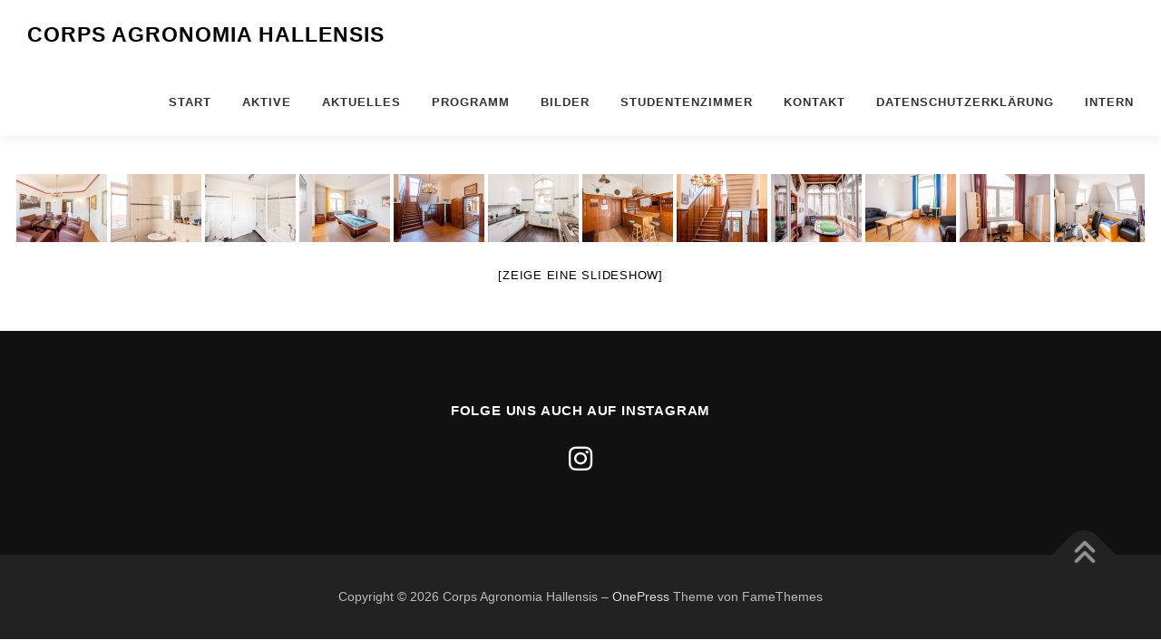

--- FILE ---
content_type: text/html; charset=UTF-8
request_url: https://www.corps-agronomia.de/bildergalerie/corpshaus-bilder/
body_size: 9223
content:
<!DOCTYPE html>
<html lang="de">
<head>
<meta charset="UTF-8">
<meta name="viewport" content="width=device-width, initial-scale=1">
<link rel="profile" href="http://gmpg.org/xfn/11">
<title>Corpshaus &#8211; Corps Agronomia Hallensis</title>
<meta name='robots' content='max-image-preview:large' />
<link rel="alternate" type="application/rss+xml" title="Corps Agronomia Hallensis &raquo; Feed" href="https://www.corps-agronomia.de/feed/" />
<link rel="alternate" type="application/rss+xml" title="Corps Agronomia Hallensis &raquo; Kommentar-Feed" href="https://www.corps-agronomia.de/comments/feed/" />
<link rel="alternate" title="oEmbed (JSON)" type="application/json+oembed" href="https://www.corps-agronomia.de/wp-json/oembed/1.0/embed?url=https%3A%2F%2Fwww.corps-agronomia.de%2Fbildergalerie%2Fcorpshaus-bilder%2F" />
<link rel="alternate" title="oEmbed (XML)" type="text/xml+oembed" href="https://www.corps-agronomia.de/wp-json/oembed/1.0/embed?url=https%3A%2F%2Fwww.corps-agronomia.de%2Fbildergalerie%2Fcorpshaus-bilder%2F&#038;format=xml" />
<style id='wp-img-auto-sizes-contain-inline-css' type='text/css'>
img:is([sizes=auto i],[sizes^="auto," i]){contain-intrinsic-size:3000px 1500px}
/*# sourceURL=wp-img-auto-sizes-contain-inline-css */
</style>
<style id='wp-emoji-styles-inline-css' type='text/css'>

	img.wp-smiley, img.emoji {
		display: inline !important;
		border: none !important;
		box-shadow: none !important;
		height: 1em !important;
		width: 1em !important;
		margin: 0 0.07em !important;
		vertical-align: -0.1em !important;
		background: none !important;
		padding: 0 !important;
	}
/*# sourceURL=wp-emoji-styles-inline-css */
</style>
<style id='wp-block-library-inline-css' type='text/css'>
:root{--wp-block-synced-color:#7a00df;--wp-block-synced-color--rgb:122,0,223;--wp-bound-block-color:var(--wp-block-synced-color);--wp-editor-canvas-background:#ddd;--wp-admin-theme-color:#007cba;--wp-admin-theme-color--rgb:0,124,186;--wp-admin-theme-color-darker-10:#006ba1;--wp-admin-theme-color-darker-10--rgb:0,107,160.5;--wp-admin-theme-color-darker-20:#005a87;--wp-admin-theme-color-darker-20--rgb:0,90,135;--wp-admin-border-width-focus:2px}@media (min-resolution:192dpi){:root{--wp-admin-border-width-focus:1.5px}}.wp-element-button{cursor:pointer}:root .has-very-light-gray-background-color{background-color:#eee}:root .has-very-dark-gray-background-color{background-color:#313131}:root .has-very-light-gray-color{color:#eee}:root .has-very-dark-gray-color{color:#313131}:root .has-vivid-green-cyan-to-vivid-cyan-blue-gradient-background{background:linear-gradient(135deg,#00d084,#0693e3)}:root .has-purple-crush-gradient-background{background:linear-gradient(135deg,#34e2e4,#4721fb 50%,#ab1dfe)}:root .has-hazy-dawn-gradient-background{background:linear-gradient(135deg,#faaca8,#dad0ec)}:root .has-subdued-olive-gradient-background{background:linear-gradient(135deg,#fafae1,#67a671)}:root .has-atomic-cream-gradient-background{background:linear-gradient(135deg,#fdd79a,#004a59)}:root .has-nightshade-gradient-background{background:linear-gradient(135deg,#330968,#31cdcf)}:root .has-midnight-gradient-background{background:linear-gradient(135deg,#020381,#2874fc)}:root{--wp--preset--font-size--normal:16px;--wp--preset--font-size--huge:42px}.has-regular-font-size{font-size:1em}.has-larger-font-size{font-size:2.625em}.has-normal-font-size{font-size:var(--wp--preset--font-size--normal)}.has-huge-font-size{font-size:var(--wp--preset--font-size--huge)}.has-text-align-center{text-align:center}.has-text-align-left{text-align:left}.has-text-align-right{text-align:right}.has-fit-text{white-space:nowrap!important}#end-resizable-editor-section{display:none}.aligncenter{clear:both}.items-justified-left{justify-content:flex-start}.items-justified-center{justify-content:center}.items-justified-right{justify-content:flex-end}.items-justified-space-between{justify-content:space-between}.screen-reader-text{border:0;clip-path:inset(50%);height:1px;margin:-1px;overflow:hidden;padding:0;position:absolute;width:1px;word-wrap:normal!important}.screen-reader-text:focus{background-color:#ddd;clip-path:none;color:#444;display:block;font-size:1em;height:auto;left:5px;line-height:normal;padding:15px 23px 14px;text-decoration:none;top:5px;width:auto;z-index:100000}html :where(.has-border-color){border-style:solid}html :where([style*=border-top-color]){border-top-style:solid}html :where([style*=border-right-color]){border-right-style:solid}html :where([style*=border-bottom-color]){border-bottom-style:solid}html :where([style*=border-left-color]){border-left-style:solid}html :where([style*=border-width]){border-style:solid}html :where([style*=border-top-width]){border-top-style:solid}html :where([style*=border-right-width]){border-right-style:solid}html :where([style*=border-bottom-width]){border-bottom-style:solid}html :where([style*=border-left-width]){border-left-style:solid}html :where(img[class*=wp-image-]){height:auto;max-width:100%}:where(figure){margin:0 0 1em}html :where(.is-position-sticky){--wp-admin--admin-bar--position-offset:var(--wp-admin--admin-bar--height,0px)}@media screen and (max-width:600px){html :where(.is-position-sticky){--wp-admin--admin-bar--position-offset:0px}}

/*# sourceURL=wp-block-library-inline-css */
</style><style id='global-styles-inline-css' type='text/css'>
:root{--wp--preset--aspect-ratio--square: 1;--wp--preset--aspect-ratio--4-3: 4/3;--wp--preset--aspect-ratio--3-4: 3/4;--wp--preset--aspect-ratio--3-2: 3/2;--wp--preset--aspect-ratio--2-3: 2/3;--wp--preset--aspect-ratio--16-9: 16/9;--wp--preset--aspect-ratio--9-16: 9/16;--wp--preset--color--black: #000000;--wp--preset--color--cyan-bluish-gray: #abb8c3;--wp--preset--color--white: #ffffff;--wp--preset--color--pale-pink: #f78da7;--wp--preset--color--vivid-red: #cf2e2e;--wp--preset--color--luminous-vivid-orange: #ff6900;--wp--preset--color--luminous-vivid-amber: #fcb900;--wp--preset--color--light-green-cyan: #7bdcb5;--wp--preset--color--vivid-green-cyan: #00d084;--wp--preset--color--pale-cyan-blue: #8ed1fc;--wp--preset--color--vivid-cyan-blue: #0693e3;--wp--preset--color--vivid-purple: #9b51e0;--wp--preset--gradient--vivid-cyan-blue-to-vivid-purple: linear-gradient(135deg,rgb(6,147,227) 0%,rgb(155,81,224) 100%);--wp--preset--gradient--light-green-cyan-to-vivid-green-cyan: linear-gradient(135deg,rgb(122,220,180) 0%,rgb(0,208,130) 100%);--wp--preset--gradient--luminous-vivid-amber-to-luminous-vivid-orange: linear-gradient(135deg,rgb(252,185,0) 0%,rgb(255,105,0) 100%);--wp--preset--gradient--luminous-vivid-orange-to-vivid-red: linear-gradient(135deg,rgb(255,105,0) 0%,rgb(207,46,46) 100%);--wp--preset--gradient--very-light-gray-to-cyan-bluish-gray: linear-gradient(135deg,rgb(238,238,238) 0%,rgb(169,184,195) 100%);--wp--preset--gradient--cool-to-warm-spectrum: linear-gradient(135deg,rgb(74,234,220) 0%,rgb(151,120,209) 20%,rgb(207,42,186) 40%,rgb(238,44,130) 60%,rgb(251,105,98) 80%,rgb(254,248,76) 100%);--wp--preset--gradient--blush-light-purple: linear-gradient(135deg,rgb(255,206,236) 0%,rgb(152,150,240) 100%);--wp--preset--gradient--blush-bordeaux: linear-gradient(135deg,rgb(254,205,165) 0%,rgb(254,45,45) 50%,rgb(107,0,62) 100%);--wp--preset--gradient--luminous-dusk: linear-gradient(135deg,rgb(255,203,112) 0%,rgb(199,81,192) 50%,rgb(65,88,208) 100%);--wp--preset--gradient--pale-ocean: linear-gradient(135deg,rgb(255,245,203) 0%,rgb(182,227,212) 50%,rgb(51,167,181) 100%);--wp--preset--gradient--electric-grass: linear-gradient(135deg,rgb(202,248,128) 0%,rgb(113,206,126) 100%);--wp--preset--gradient--midnight: linear-gradient(135deg,rgb(2,3,129) 0%,rgb(40,116,252) 100%);--wp--preset--font-size--small: 13px;--wp--preset--font-size--medium: 20px;--wp--preset--font-size--large: 36px;--wp--preset--font-size--x-large: 42px;--wp--preset--spacing--20: 0.44rem;--wp--preset--spacing--30: 0.67rem;--wp--preset--spacing--40: 1rem;--wp--preset--spacing--50: 1.5rem;--wp--preset--spacing--60: 2.25rem;--wp--preset--spacing--70: 3.38rem;--wp--preset--spacing--80: 5.06rem;--wp--preset--shadow--natural: 6px 6px 9px rgba(0, 0, 0, 0.2);--wp--preset--shadow--deep: 12px 12px 50px rgba(0, 0, 0, 0.4);--wp--preset--shadow--sharp: 6px 6px 0px rgba(0, 0, 0, 0.2);--wp--preset--shadow--outlined: 6px 6px 0px -3px rgb(255, 255, 255), 6px 6px rgb(0, 0, 0);--wp--preset--shadow--crisp: 6px 6px 0px rgb(0, 0, 0);}:where(.is-layout-flex){gap: 0.5em;}:where(.is-layout-grid){gap: 0.5em;}body .is-layout-flex{display: flex;}.is-layout-flex{flex-wrap: wrap;align-items: center;}.is-layout-flex > :is(*, div){margin: 0;}body .is-layout-grid{display: grid;}.is-layout-grid > :is(*, div){margin: 0;}:where(.wp-block-columns.is-layout-flex){gap: 2em;}:where(.wp-block-columns.is-layout-grid){gap: 2em;}:where(.wp-block-post-template.is-layout-flex){gap: 1.25em;}:where(.wp-block-post-template.is-layout-grid){gap: 1.25em;}.has-black-color{color: var(--wp--preset--color--black) !important;}.has-cyan-bluish-gray-color{color: var(--wp--preset--color--cyan-bluish-gray) !important;}.has-white-color{color: var(--wp--preset--color--white) !important;}.has-pale-pink-color{color: var(--wp--preset--color--pale-pink) !important;}.has-vivid-red-color{color: var(--wp--preset--color--vivid-red) !important;}.has-luminous-vivid-orange-color{color: var(--wp--preset--color--luminous-vivid-orange) !important;}.has-luminous-vivid-amber-color{color: var(--wp--preset--color--luminous-vivid-amber) !important;}.has-light-green-cyan-color{color: var(--wp--preset--color--light-green-cyan) !important;}.has-vivid-green-cyan-color{color: var(--wp--preset--color--vivid-green-cyan) !important;}.has-pale-cyan-blue-color{color: var(--wp--preset--color--pale-cyan-blue) !important;}.has-vivid-cyan-blue-color{color: var(--wp--preset--color--vivid-cyan-blue) !important;}.has-vivid-purple-color{color: var(--wp--preset--color--vivid-purple) !important;}.has-black-background-color{background-color: var(--wp--preset--color--black) !important;}.has-cyan-bluish-gray-background-color{background-color: var(--wp--preset--color--cyan-bluish-gray) !important;}.has-white-background-color{background-color: var(--wp--preset--color--white) !important;}.has-pale-pink-background-color{background-color: var(--wp--preset--color--pale-pink) !important;}.has-vivid-red-background-color{background-color: var(--wp--preset--color--vivid-red) !important;}.has-luminous-vivid-orange-background-color{background-color: var(--wp--preset--color--luminous-vivid-orange) !important;}.has-luminous-vivid-amber-background-color{background-color: var(--wp--preset--color--luminous-vivid-amber) !important;}.has-light-green-cyan-background-color{background-color: var(--wp--preset--color--light-green-cyan) !important;}.has-vivid-green-cyan-background-color{background-color: var(--wp--preset--color--vivid-green-cyan) !important;}.has-pale-cyan-blue-background-color{background-color: var(--wp--preset--color--pale-cyan-blue) !important;}.has-vivid-cyan-blue-background-color{background-color: var(--wp--preset--color--vivid-cyan-blue) !important;}.has-vivid-purple-background-color{background-color: var(--wp--preset--color--vivid-purple) !important;}.has-black-border-color{border-color: var(--wp--preset--color--black) !important;}.has-cyan-bluish-gray-border-color{border-color: var(--wp--preset--color--cyan-bluish-gray) !important;}.has-white-border-color{border-color: var(--wp--preset--color--white) !important;}.has-pale-pink-border-color{border-color: var(--wp--preset--color--pale-pink) !important;}.has-vivid-red-border-color{border-color: var(--wp--preset--color--vivid-red) !important;}.has-luminous-vivid-orange-border-color{border-color: var(--wp--preset--color--luminous-vivid-orange) !important;}.has-luminous-vivid-amber-border-color{border-color: var(--wp--preset--color--luminous-vivid-amber) !important;}.has-light-green-cyan-border-color{border-color: var(--wp--preset--color--light-green-cyan) !important;}.has-vivid-green-cyan-border-color{border-color: var(--wp--preset--color--vivid-green-cyan) !important;}.has-pale-cyan-blue-border-color{border-color: var(--wp--preset--color--pale-cyan-blue) !important;}.has-vivid-cyan-blue-border-color{border-color: var(--wp--preset--color--vivid-cyan-blue) !important;}.has-vivid-purple-border-color{border-color: var(--wp--preset--color--vivid-purple) !important;}.has-vivid-cyan-blue-to-vivid-purple-gradient-background{background: var(--wp--preset--gradient--vivid-cyan-blue-to-vivid-purple) !important;}.has-light-green-cyan-to-vivid-green-cyan-gradient-background{background: var(--wp--preset--gradient--light-green-cyan-to-vivid-green-cyan) !important;}.has-luminous-vivid-amber-to-luminous-vivid-orange-gradient-background{background: var(--wp--preset--gradient--luminous-vivid-amber-to-luminous-vivid-orange) !important;}.has-luminous-vivid-orange-to-vivid-red-gradient-background{background: var(--wp--preset--gradient--luminous-vivid-orange-to-vivid-red) !important;}.has-very-light-gray-to-cyan-bluish-gray-gradient-background{background: var(--wp--preset--gradient--very-light-gray-to-cyan-bluish-gray) !important;}.has-cool-to-warm-spectrum-gradient-background{background: var(--wp--preset--gradient--cool-to-warm-spectrum) !important;}.has-blush-light-purple-gradient-background{background: var(--wp--preset--gradient--blush-light-purple) !important;}.has-blush-bordeaux-gradient-background{background: var(--wp--preset--gradient--blush-bordeaux) !important;}.has-luminous-dusk-gradient-background{background: var(--wp--preset--gradient--luminous-dusk) !important;}.has-pale-ocean-gradient-background{background: var(--wp--preset--gradient--pale-ocean) !important;}.has-electric-grass-gradient-background{background: var(--wp--preset--gradient--electric-grass) !important;}.has-midnight-gradient-background{background: var(--wp--preset--gradient--midnight) !important;}.has-small-font-size{font-size: var(--wp--preset--font-size--small) !important;}.has-medium-font-size{font-size: var(--wp--preset--font-size--medium) !important;}.has-large-font-size{font-size: var(--wp--preset--font-size--large) !important;}.has-x-large-font-size{font-size: var(--wp--preset--font-size--x-large) !important;}
/*# sourceURL=global-styles-inline-css */
</style>

<style id='classic-theme-styles-inline-css' type='text/css'>
/*! This file is auto-generated */
.wp-block-button__link{color:#fff;background-color:#32373c;border-radius:9999px;box-shadow:none;text-decoration:none;padding:calc(.667em + 2px) calc(1.333em + 2px);font-size:1.125em}.wp-block-file__button{background:#32373c;color:#fff;text-decoration:none}
/*# sourceURL=/wp-includes/css/classic-themes.min.css */
</style>
<link rel='stylesheet' id='ngg_trigger_buttons-css' href='https://www.corps-agronomia.de/wp-content/plugins/nextgen-gallery/static/GalleryDisplay/trigger_buttons.css?ver=4.0.3' type='text/css' media='all' />
<link rel='stylesheet' id='fancybox-0-css' href='https://www.corps-agronomia.de/wp-content/plugins/nextgen-gallery/static/Lightbox/fancybox/jquery.fancybox-1.3.4.css?ver=4.0.3' type='text/css' media='all' />
<link rel='stylesheet' id='fontawesome_v4_shim_style-css' href='https://www.corps-agronomia.de/wp-content/plugins/nextgen-gallery/static/FontAwesome/css/v4-shims.min.css?ver=6.9' type='text/css' media='all' />
<link rel='stylesheet' id='fontawesome-css' href='https://www.corps-agronomia.de/wp-content/plugins/nextgen-gallery/static/FontAwesome/css/all.min.css?ver=6.9' type='text/css' media='all' />
<link rel='stylesheet' id='nextgen_pagination_style-css' href='https://www.corps-agronomia.de/wp-content/plugins/nextgen-gallery/static/GalleryDisplay/pagination_style.css?ver=4.0.3' type='text/css' media='all' />
<link rel='stylesheet' id='nextgen_basic_thumbnails_style-css' href='https://www.corps-agronomia.de/wp-content/plugins/nextgen-gallery/static/Thumbnails/nextgen_basic_thumbnails.css?ver=4.0.3' type='text/css' media='all' />
<link rel='stylesheet' id='onepress-animate-css' href='https://www.corps-agronomia.de/wp-content/themes/onepress/assets/css/animate.min.css?ver=2.3.16' type='text/css' media='all' />
<link rel='stylesheet' id='onepress-fa-css' href='https://www.corps-agronomia.de/wp-content/themes/onepress/assets/fontawesome-v6/css/all.min.css?ver=6.5.1' type='text/css' media='all' />
<link rel='stylesheet' id='onepress-fa-shims-css' href='https://www.corps-agronomia.de/wp-content/themes/onepress/assets/fontawesome-v6/css/v4-shims.min.css?ver=6.5.1' type='text/css' media='all' />
<link rel='stylesheet' id='onepress-bootstrap-css' href='https://www.corps-agronomia.de/wp-content/themes/onepress/assets/css/bootstrap.min.css?ver=2.3.16' type='text/css' media='all' />
<link rel='stylesheet' id='onepress-style-css' href='https://www.corps-agronomia.de/wp-content/themes/onepress/style.css?ver=6.9' type='text/css' media='all' />
<style id='onepress-style-inline-css' type='text/css'>
#main .video-section section.hero-slideshow-wrapper{background:transparent}.hero-slideshow-wrapper:after{position:absolute;top:0px;left:0px;width:100%;height:100%;background-color:rgba(0,0,0,0.3);display:block;content:""}#parallax-hero .jarallax-container .parallax-bg:before{background-color:rgba(0,0,0,0.3)}.body-desktop .parallax-hero .hero-slideshow-wrapper:after{display:none!important}#parallax-hero>.parallax-bg::before{background-color:rgba(0,0,0,0.3);opacity:1}.body-desktop .parallax-hero .hero-slideshow-wrapper:after{display:none!important}a,.screen-reader-text:hover,.screen-reader-text:active,.screen-reader-text:focus,.header-social a,.onepress-menu a:hover,.onepress-menu ul li a:hover,.onepress-menu li.onepress-current-item>a,.onepress-menu ul li.current-menu-item>a,.onepress-menu>li a.menu-actived,.onepress-menu.onepress-menu-mobile li.onepress-current-item>a,.site-footer a,.site-footer .footer-social a:hover,.site-footer .btt a:hover,.highlight,#comments .comment .comment-wrapper .comment-meta .comment-time:hover,#comments .comment .comment-wrapper .comment-meta .comment-reply-link:hover,#comments .comment .comment-wrapper .comment-meta .comment-edit-link:hover,.btn-theme-primary-outline,.sidebar .widget a:hover,.section-services .service-item .service-image i,.counter_item .counter__number,.team-member .member-thumb .member-profile a:hover,.icon-background-default{color:#000000}input[type="reset"],input[type="submit"],input[type="submit"],input[type="reset"]:hover,input[type="submit"]:hover,input[type="submit"]:hover .nav-links a:hover,.btn-theme-primary,.btn-theme-primary-outline:hover,.section-testimonials .card-theme-primary,.woocommerce #respond input#submit,.woocommerce a.button,.woocommerce button.button,.woocommerce input.button,.woocommerce button.button.alt,.pirate-forms-submit-button,.pirate-forms-submit-button:hover,input[type="reset"],input[type="submit"],input[type="submit"],.pirate-forms-submit-button,.contact-form div.wpforms-container-full .wpforms-form .wpforms-submit,.contact-form div.wpforms-container-full .wpforms-form .wpforms-submit:hover,.nav-links a:hover,.nav-links a.current,.nav-links .page-numbers:hover,.nav-links .page-numbers.current{background:#000000}.btn-theme-primary-outline,.btn-theme-primary-outline:hover,.pricing__item:hover,.section-testimonials .card-theme-primary,.entry-content blockquote{border-color:#000000}.page-header:not(.page--cover){text-align:center}#footer-widgets{}.gallery-carousel .g-item{padding:0px 10px}.gallery-carousel-wrap{margin-left:-10px;margin-right:-10px}.gallery-grid .g-item,.gallery-masonry .g-item .inner{padding:10px}.gallery-grid-wrap,.gallery-masonry-wrap{margin-left:-10px;margin-right:-10px}.gallery-justified-wrap{margin-left:-20px;margin-right:-20px}
/*# sourceURL=onepress-style-inline-css */
</style>
<link rel='stylesheet' id='onepress-gallery-lightgallery-css' href='https://www.corps-agronomia.de/wp-content/themes/onepress/assets/css/lightgallery.css?ver=6.9' type='text/css' media='all' />
<script type="text/javascript" src="https://www.corps-agronomia.de/wp-includes/js/jquery/jquery.min.js?ver=3.7.1" id="jquery-core-js"></script>
<script type="text/javascript" src="https://www.corps-agronomia.de/wp-includes/js/jquery/jquery-migrate.min.js?ver=3.4.1" id="jquery-migrate-js"></script>
<script type="text/javascript" id="photocrati_ajax-js-extra">
/* <![CDATA[ */
var photocrati_ajax = {"url":"https://www.corps-agronomia.de/index.php?photocrati_ajax=1","rest_url":"https://www.corps-agronomia.de/wp-json/","wp_home_url":"https://www.corps-agronomia.de","wp_site_url":"https://www.corps-agronomia.de","wp_root_url":"https://www.corps-agronomia.de","wp_plugins_url":"https://www.corps-agronomia.de/wp-content/plugins","wp_content_url":"https://www.corps-agronomia.de/wp-content","wp_includes_url":"https://www.corps-agronomia.de/wp-includes/","ngg_param_slug":"nggallery","rest_nonce":"1b443b4fea"};
//# sourceURL=photocrati_ajax-js-extra
/* ]]> */
</script>
<script type="text/javascript" src="https://www.corps-agronomia.de/wp-content/plugins/nextgen-gallery/static/Legacy/ajax.min.js?ver=4.0.3" id="photocrati_ajax-js"></script>
<script type="text/javascript" src="https://www.corps-agronomia.de/wp-content/plugins/nextgen-gallery/static/FontAwesome/js/v4-shims.min.js?ver=5.3.1" id="fontawesome_v4_shim-js"></script>
<script type="text/javascript" defer crossorigin="anonymous" data-auto-replace-svg="false" data-keep-original-source="false" data-search-pseudo-elements src="https://www.corps-agronomia.de/wp-content/plugins/nextgen-gallery/static/FontAwesome/js/all.min.js?ver=5.3.1" id="fontawesome-js"></script>
<script type="text/javascript" src="https://www.corps-agronomia.de/wp-content/plugins/nextgen-gallery/static/Thumbnails/nextgen_basic_thumbnails.js?ver=4.0.3" id="nextgen_basic_thumbnails_script-js"></script>
<link rel="https://api.w.org/" href="https://www.corps-agronomia.de/wp-json/" /><link rel="alternate" title="JSON" type="application/json" href="https://www.corps-agronomia.de/wp-json/wp/v2/pages/562" /><link rel="EditURI" type="application/rsd+xml" title="RSD" href="https://www.corps-agronomia.de/xmlrpc.php?rsd" />
<meta name="generator" content="WordPress 6.9" />
<link rel="canonical" href="https://www.corps-agronomia.de/bildergalerie/corpshaus-bilder/" />
<link rel='shortlink' href='https://www.corps-agronomia.de/?p=562' />
<meta name="generator" content="Redux 4.5.9" /><link rel="icon" href="https://www.corps-agronomia.de/wp-content/uploads/2015/09/cropped-cropped-cropped-Wappen_rgb-32x32.jpg" sizes="32x32" />
<link rel="icon" href="https://www.corps-agronomia.de/wp-content/uploads/2015/09/cropped-cropped-cropped-Wappen_rgb-192x192.jpg" sizes="192x192" />
<link rel="apple-touch-icon" href="https://www.corps-agronomia.de/wp-content/uploads/2015/09/cropped-cropped-cropped-Wappen_rgb-180x180.jpg" />
<meta name="msapplication-TileImage" content="https://www.corps-agronomia.de/wp-content/uploads/2015/09/cropped-cropped-cropped-Wappen_rgb-270x270.jpg" />
		<style type="text/css" id="wp-custom-css">
			h2.hero-large-text{
    font-family: "impact";
}		</style>
		</head>

<body class="wp-singular page-template page-template-redux-templates_contained page page-id-562 page-child parent-pageid-89 wp-theme-onepress">
<div id="page" class="hfeed site">
	<a class="skip-link screen-reader-text" href="#content">Zum Inhalt springen</a>
	<div id="header-section" class="h-on-top no-transparent">		<header id="masthead" class="site-header header-full-width is-sticky no-scroll no-t h-on-top" role="banner">
			<div class="container">
				<div class="site-branding">
					<div class="site-brand-inner no-logo-img has-title"><p class="site-title"><a class="site-text-logo" href="https://www.corps-agronomia.de/" rel="home">Corps Agronomia Hallensis</a></p></div>				</div>
				<div class="header-right-wrapper">
					<a href="#0" id="nav-toggle">Menü<span></span></a>
					<nav id="site-navigation" class="main-navigation" role="navigation">
						<ul class="onepress-menu">
							<li id="menu-item-2220" class="menu-item menu-item-type-post_type menu-item-object-page menu-item-home menu-item-2220"><a href="https://www.corps-agronomia.de/">Start</a></li>
<li id="menu-item-2221" class="menu-item menu-item-type-post_type menu-item-object-page menu-item-2221"><a href="https://www.corps-agronomia.de/die-aktiven/">Aktive</a></li>
<li id="menu-item-6716" class="menu-item menu-item-type-post_type menu-item-object-page menu-item-6716"><a href="https://www.corps-agronomia.de/aktuelles/">Aktuelles</a></li>
<li id="menu-item-2223" class="menu-item menu-item-type-post_type menu-item-object-page menu-item-2223"><a href="https://www.corps-agronomia.de/semesterprogramm/">Programm</a></li>
<li id="menu-item-2225" class="menu-item menu-item-type-post_type menu-item-object-page current-page-ancestor menu-item-2225"><a href="https://www.corps-agronomia.de/bildergalerie/">Bilder</a></li>
<li id="menu-item-2226" class="menu-item menu-item-type-post_type menu-item-object-page menu-item-2226"><a href="https://www.corps-agronomia.de/studentenwohnheim/">Studentenzimmer</a></li>
<li id="menu-item-2228" class="menu-item menu-item-type-post_type menu-item-object-page menu-item-2228"><a href="https://www.corps-agronomia.de/kontakt/">Kontakt</a></li>
<li id="menu-item-5967" class="menu-item menu-item-type-post_type menu-item-object-page menu-item-privacy-policy menu-item-5967"><a rel="privacy-policy" href="https://www.corps-agronomia.de/datenschutzerklaerung/">Datenschutzerklärung</a></li>
<li id="menu-item-6695" class="menu-item menu-item-type-custom menu-item-object-custom menu-item-6695"><a href="https://corps-agronomia.org/">Intern</a></li>
						</ul>
					</nav>

				</div>
			</div>
		</header>
		</div><style id="redux-template-overrides"></style><!-- default-view.php -->
<div
	class="ngg-galleryoverview default-view
	 ngg-ajax-pagination-none	"
	id="ngg-gallery-adfc978f70f8ee88808b72af9be56a39-1">

		<!-- Thumbnails -->
				<div id="ngg-image-0" class="ngg-gallery-thumbnail-box
											"
			>
						<div class="ngg-gallery-thumbnail">
			<a href="https://www.corps-agronomia.de/wp-content/gallery/corpshaus/aufenthaltsraum-2.jpg"
				title=""
				data-src="https://www.corps-agronomia.de/wp-content/gallery/corpshaus/aufenthaltsraum-2.jpg"
				data-thumbnail="https://www.corps-agronomia.de/wp-content/gallery/corpshaus/thumbs/thumbs_aufenthaltsraum-2.jpg"
				data-image-id="4537"
				data-title="aufenthaltsraum-2"
				data-description=""
				data-image-slug="aufenthaltsraum-2-3"
				class="ngg-fancybox" rel="adfc978f70f8ee88808b72af9be56a39">
				<img
					title="aufenthaltsraum-2"
					alt="aufenthaltsraum-2"
					src="https://www.corps-agronomia.de/wp-content/gallery/corpshaus/thumbs/thumbs_aufenthaltsraum-2.jpg"
					width="100"
					height="75"
					style="max-width:100%;"
				/>
			</a>
		</div>
							</div>
			
				<div id="ngg-image-1" class="ngg-gallery-thumbnail-box
											"
			>
						<div class="ngg-gallery-thumbnail">
			<a href="https://www.corps-agronomia.de/wp-content/gallery/corpshaus/bad-1-1.jpg"
				title=""
				data-src="https://www.corps-agronomia.de/wp-content/gallery/corpshaus/bad-1-1.jpg"
				data-thumbnail="https://www.corps-agronomia.de/wp-content/gallery/corpshaus/thumbs/thumbs_bad-1-1.jpg"
				data-image-id="4539"
				data-title="bad-1-1"
				data-description=""
				data-image-slug="bad-1-1-1"
				class="ngg-fancybox" rel="adfc978f70f8ee88808b72af9be56a39">
				<img
					title="bad-1-1"
					alt="bad-1-1"
					src="https://www.corps-agronomia.de/wp-content/gallery/corpshaus/thumbs/thumbs_bad-1-1.jpg"
					width="100"
					height="75"
					style="max-width:100%;"
				/>
			</a>
		</div>
							</div>
			
				<div id="ngg-image-2" class="ngg-gallery-thumbnail-box
											"
			>
						<div class="ngg-gallery-thumbnail">
			<a href="https://www.corps-agronomia.de/wp-content/gallery/corpshaus/bad-2-1.jpg"
				title=""
				data-src="https://www.corps-agronomia.de/wp-content/gallery/corpshaus/bad-2-1.jpg"
				data-thumbnail="https://www.corps-agronomia.de/wp-content/gallery/corpshaus/thumbs/thumbs_bad-2-1.jpg"
				data-image-id="4541"
				data-title="bad-2-1"
				data-description=""
				data-image-slug="bad-2-1-1"
				class="ngg-fancybox" rel="adfc978f70f8ee88808b72af9be56a39">
				<img
					title="bad-2-1"
					alt="bad-2-1"
					src="https://www.corps-agronomia.de/wp-content/gallery/corpshaus/thumbs/thumbs_bad-2-1.jpg"
					width="100"
					height="75"
					style="max-width:100%;"
				/>
			</a>
		</div>
							</div>
			
				<div id="ngg-image-3" class="ngg-gallery-thumbnail-box
											"
			>
						<div class="ngg-gallery-thumbnail">
			<a href="https://www.corps-agronomia.de/wp-content/gallery/corpshaus/billard-1.jpg"
				title=""
				data-src="https://www.corps-agronomia.de/wp-content/gallery/corpshaus/billard-1.jpg"
				data-thumbnail="https://www.corps-agronomia.de/wp-content/gallery/corpshaus/thumbs/thumbs_billard-1.jpg"
				data-image-id="4543"
				data-title="billard-1"
				data-description=""
				data-image-slug="billard-1-1"
				class="ngg-fancybox" rel="adfc978f70f8ee88808b72af9be56a39">
				<img
					title="billard-1"
					alt="billard-1"
					src="https://www.corps-agronomia.de/wp-content/gallery/corpshaus/thumbs/thumbs_billard-1.jpg"
					width="100"
					height="75"
					style="max-width:100%;"
				/>
			</a>
		</div>
							</div>
			
				<div id="ngg-image-4" class="ngg-gallery-thumbnail-box
											"
			>
						<div class="ngg-gallery-thumbnail">
			<a href="https://www.corps-agronomia.de/wp-content/gallery/corpshaus/foyer-1.jpg"
				title=""
				data-src="https://www.corps-agronomia.de/wp-content/gallery/corpshaus/foyer-1.jpg"
				data-thumbnail="https://www.corps-agronomia.de/wp-content/gallery/corpshaus/thumbs/thumbs_foyer-1.jpg"
				data-image-id="4548"
				data-title="foyer-1"
				data-description=""
				data-image-slug="foyer-1-1"
				class="ngg-fancybox" rel="adfc978f70f8ee88808b72af9be56a39">
				<img
					title="foyer-1"
					alt="foyer-1"
					src="https://www.corps-agronomia.de/wp-content/gallery/corpshaus/thumbs/thumbs_foyer-1.jpg"
					width="100"
					height="75"
					style="max-width:100%;"
				/>
			</a>
		</div>
							</div>
			
				<div id="ngg-image-5" class="ngg-gallery-thumbnail-box
											"
			>
						<div class="ngg-gallery-thumbnail">
			<a href="https://www.corps-agronomia.de/wp-content/gallery/corpshaus/kueche-2.jpg"
				title=""
				data-src="https://www.corps-agronomia.de/wp-content/gallery/corpshaus/kueche-2.jpg"
				data-thumbnail="https://www.corps-agronomia.de/wp-content/gallery/corpshaus/thumbs/thumbs_kueche-2.jpg"
				data-image-id="4561"
				data-title="kueche-2"
				data-description=""
				data-image-slug="kueche-2-1"
				class="ngg-fancybox" rel="adfc978f70f8ee88808b72af9be56a39">
				<img
					title="kueche-2"
					alt="kueche-2"
					src="https://www.corps-agronomia.de/wp-content/gallery/corpshaus/thumbs/thumbs_kueche-2.jpg"
					width="100"
					height="75"
					style="max-width:100%;"
				/>
			</a>
		</div>
							</div>
			
				<div id="ngg-image-6" class="ngg-gallery-thumbnail-box
											"
			>
						<div class="ngg-gallery-thumbnail">
			<a href="https://www.corps-agronomia.de/wp-content/gallery/corpshaus/schankraum-2.jpg"
				title=""
				data-src="https://www.corps-agronomia.de/wp-content/gallery/corpshaus/schankraum-2.jpg"
				data-thumbnail="https://www.corps-agronomia.de/wp-content/gallery/corpshaus/thumbs/thumbs_schankraum-2.jpg"
				data-image-id="4565"
				data-title="schankraum-2"
				data-description=""
				data-image-slug="schankraum-2-1"
				class="ngg-fancybox" rel="adfc978f70f8ee88808b72af9be56a39">
				<img
					title="schankraum-2"
					alt="schankraum-2"
					src="https://www.corps-agronomia.de/wp-content/gallery/corpshaus/thumbs/thumbs_schankraum-2.jpg"
					width="100"
					height="75"
					style="max-width:100%;"
				/>
			</a>
		</div>
							</div>
			
				<div id="ngg-image-7" class="ngg-gallery-thumbnail-box
											"
			>
						<div class="ngg-gallery-thumbnail">
			<a href="https://www.corps-agronomia.de/wp-content/gallery/corpshaus/treppenaufgang-innen-1.jpg"
				title=""
				data-src="https://www.corps-agronomia.de/wp-content/gallery/corpshaus/treppenaufgang-innen-1.jpg"
				data-thumbnail="https://www.corps-agronomia.de/wp-content/gallery/corpshaus/thumbs/thumbs_treppenaufgang-innen-1.jpg"
				data-image-id="4568"
				data-title="treppenaufgang-innen-1"
				data-description=""
				data-image-slug="treppenaufgang-innen-1-1"
				class="ngg-fancybox" rel="adfc978f70f8ee88808b72af9be56a39">
				<img
					title="treppenaufgang-innen-1"
					alt="treppenaufgang-innen-1"
					src="https://www.corps-agronomia.de/wp-content/gallery/corpshaus/thumbs/thumbs_treppenaufgang-innen-1.jpg"
					width="100"
					height="75"
					style="max-width:100%;"
				/>
			</a>
		</div>
							</div>
			
				<div id="ngg-image-8" class="ngg-gallery-thumbnail-box
											"
			>
						<div class="ngg-gallery-thumbnail">
			<a href="https://www.corps-agronomia.de/wp-content/gallery/corpshaus/wintergarten-og1-1.jpg"
				title=""
				data-src="https://www.corps-agronomia.de/wp-content/gallery/corpshaus/wintergarten-og1-1.jpg"
				data-thumbnail="https://www.corps-agronomia.de/wp-content/gallery/corpshaus/thumbs/thumbs_wintergarten-og1-1.jpg"
				data-image-id="4570"
				data-title="wintergarten-og1-1"
				data-description=""
				data-image-slug="wintergarten-og1-1-1"
				class="ngg-fancybox" rel="adfc978f70f8ee88808b72af9be56a39">
				<img
					title="wintergarten-og1-1"
					alt="wintergarten-og1-1"
					src="https://www.corps-agronomia.de/wp-content/gallery/corpshaus/thumbs/thumbs_wintergarten-og1-1.jpg"
					width="100"
					height="75"
					style="max-width:100%;"
				/>
			</a>
		</div>
							</div>
			
				<div id="ngg-image-9" class="ngg-gallery-thumbnail-box
											"
			>
						<div class="ngg-gallery-thumbnail">
			<a href="https://www.corps-agronomia.de/wp-content/gallery/corpshaus/zimmer-1-leer-6.jpg"
				title=""
				data-src="https://www.corps-agronomia.de/wp-content/gallery/corpshaus/zimmer-1-leer-6.jpg"
				data-thumbnail="https://www.corps-agronomia.de/wp-content/gallery/corpshaus/thumbs/thumbs_zimmer-1-leer-6.jpg"
				data-image-id="4580"
				data-title="zimmer-1-leer-6"
				data-description=""
				data-image-slug="zimmer-1-leer-6-1"
				class="ngg-fancybox" rel="adfc978f70f8ee88808b72af9be56a39">
				<img
					title="zimmer-1-leer-6"
					alt="zimmer-1-leer-6"
					src="https://www.corps-agronomia.de/wp-content/gallery/corpshaus/thumbs/thumbs_zimmer-1-leer-6.jpg"
					width="100"
					height="75"
					style="max-width:100%;"
				/>
			</a>
		</div>
							</div>
			
				<div id="ngg-image-10" class="ngg-gallery-thumbnail-box
											"
			>
						<div class="ngg-gallery-thumbnail">
			<a href="https://www.corps-agronomia.de/wp-content/gallery/corpshaus/zimmer-2-leer-2.jpg"
				title=""
				data-src="https://www.corps-agronomia.de/wp-content/gallery/corpshaus/zimmer-2-leer-2.jpg"
				data-thumbnail="https://www.corps-agronomia.de/wp-content/gallery/corpshaus/thumbs/thumbs_zimmer-2-leer-2.jpg"
				data-image-id="4582"
				data-title="zimmer-2-leer-2"
				data-description=""
				data-image-slug="zimmer-2-leer-2-7"
				class="ngg-fancybox" rel="adfc978f70f8ee88808b72af9be56a39">
				<img
					title="zimmer-2-leer-2"
					alt="zimmer-2-leer-2"
					src="https://www.corps-agronomia.de/wp-content/gallery/corpshaus/thumbs/thumbs_zimmer-2-leer-2.jpg"
					width="100"
					height="75"
					style="max-width:100%;"
				/>
			</a>
		</div>
							</div>
			
				<div id="ngg-image-11" class="ngg-gallery-thumbnail-box
											"
			>
						<div class="ngg-gallery-thumbnail">
			<a href="https://www.corps-agronomia.de/wp-content/gallery/corpshaus/zimmer-3-1.jpg"
				title=""
				data-src="https://www.corps-agronomia.de/wp-content/gallery/corpshaus/zimmer-3-1.jpg"
				data-thumbnail="https://www.corps-agronomia.de/wp-content/gallery/corpshaus/thumbs/thumbs_zimmer-3-1.jpg"
				data-image-id="4584"
				data-title="zimmer-3-1"
				data-description=""
				data-image-slug="zimmer-3-1-1"
				class="ngg-fancybox" rel="adfc978f70f8ee88808b72af9be56a39">
				<img
					title="zimmer-3-1"
					alt="zimmer-3-1"
					src="https://www.corps-agronomia.de/wp-content/gallery/corpshaus/thumbs/thumbs_zimmer-3-1.jpg"
					width="100"
					height="75"
					style="max-width:100%;"
				/>
			</a>
		</div>
							</div>
			
	
	<br style="clear: both" />

		<div class="slideshowlink">
		<a href='https://www.corps-agronomia.de/bildergalerie/corpshaus-bilder/nggallery/slideshow'>[Zeige eine Slideshow]</a>

	</div>
	
		<!-- Pagination -->
		<div class='ngg-clear'></div>	</div>

	<footer id="colophon" class="site-footer" role="contentinfo">
							<div class="footer-connect">
				<div class="container">
					<div class="row">
						 <div class="col-md-8 offset-md-2 col-sm-12 offset-md-0">			<div class="footer-social">
				<h5 class="follow-heading">Folge uns auch auf Instagram</h5><div class="footer-social-icons"><a target="_blank" href="https://www.instagram.com/corps_agronomia/" title="Instagram"><i class="fa fa fa-instagram"></i></a></div>			</div>
		</div>					</div>
				</div>
			</div>
	
		<div class="site-info">
			<div class="container">
									<div class="btt">
						<a class="back-to-top" href="#page" title="Zurück nach oben"><i class="fa fa-angle-double-up wow flash" data-wow-duration="2s"></i></a>
					</div>
											Copyright &copy; 2026 Corps Agronomia Hallensis			<span class="sep"> &ndash; </span>
			<a href="https://www.famethemes.com/themes/onepress">OnePress</a> Theme von FameThemes					</div>
		</div>

	</footer>
	</div>


<script type="speculationrules">
{"prefetch":[{"source":"document","where":{"and":[{"href_matches":"/*"},{"not":{"href_matches":["/wp-*.php","/wp-admin/*","/wp-content/uploads/*","/wp-content/*","/wp-content/plugins/*","/wp-content/themes/onepress/*","/*\\?(.+)"]}},{"not":{"selector_matches":"a[rel~=\"nofollow\"]"}},{"not":{"selector_matches":".no-prefetch, .no-prefetch a"}}]},"eagerness":"conservative"}]}
</script>
<script type="text/javascript" id="ngg_common-js-extra">
/* <![CDATA[ */

var galleries = {};
galleries.gallery_adfc978f70f8ee88808b72af9be56a39 = {"__defaults_set":null,"ID":"adfc978f70f8ee88808b72af9be56a39","album_ids":[],"container_ids":["86"],"display":"","display_settings":{"display_view":"default-view.php","images_per_page":"20","number_of_columns":0,"thumbnail_width":"150","thumbnail_height":"150","show_all_in_lightbox":0,"ajax_pagination":0,"use_imagebrowser_effect":0,"template":"","display_no_images_error":1,"disable_pagination":0,"show_slideshow_link":1,"slideshow_link_text":"[Zeige eine Slideshow]","override_thumbnail_settings":0,"thumbnail_quality":"100","thumbnail_crop":1,"thumbnail_watermark":0,"ngg_triggers_display":"never","use_lightbox_effect":true},"display_type":"photocrati-nextgen_basic_thumbnails","effect_code":null,"entity_ids":[],"excluded_container_ids":[],"exclusions":[],"gallery_ids":null,"id":"adfc978f70f8ee88808b72af9be56a39","ids":null,"image_ids":[],"images_list_count":null,"inner_content":null,"is_album_gallery":null,"maximum_entity_count":500,"order_by":"sortorder","order_direction":"ASC","returns":"included","skip_excluding_globally_excluded_images":null,"slug":null,"sortorder":[],"source":"galleries","src":"","tag_ids":[],"tagcloud":false,"transient_id":null};
galleries.gallery_adfc978f70f8ee88808b72af9be56a39.wordpress_page_root = "https:\/\/www.corps-agronomia.de\/bildergalerie\/corpshaus-bilder\/";
var nextgen_lightbox_settings = {"static_path":"https:\/\/www.corps-agronomia.de\/wp-content\/plugins\/nextgen-gallery\/static\/Lightbox\/{placeholder}","context":"nextgen_images"};
//# sourceURL=ngg_common-js-extra
/* ]]> */
</script>
<script type="text/javascript" src="https://www.corps-agronomia.de/wp-content/plugins/nextgen-gallery/static/GalleryDisplay/common.js?ver=4.0.3" id="ngg_common-js"></script>
<script type="text/javascript" id="ngg_common-js-after">
/* <![CDATA[ */
            var nggLastTimeoutVal = 1000;

            var nggRetryFailedImage = function(img) {
                setTimeout(function(){
                    img.src = img.src;
                }, nggLastTimeoutVal);

                nggLastTimeoutVal += 500;
            }
//# sourceURL=ngg_common-js-after
/* ]]> */
</script>
<script type="text/javascript" src="https://www.corps-agronomia.de/wp-content/plugins/nextgen-gallery/static/Lightbox/lightbox_context.js?ver=4.0.3" id="ngg_lightbox_context-js"></script>
<script type="text/javascript" src="https://www.corps-agronomia.de/wp-content/plugins/nextgen-gallery/static/Lightbox/fancybox/jquery.easing-1.3.pack.js?ver=4.0.3" id="fancybox-0-js"></script>
<script type="text/javascript" src="https://www.corps-agronomia.de/wp-content/plugins/nextgen-gallery/static/Lightbox/fancybox/jquery.fancybox-1.3.4.pack.js?ver=4.0.3" id="fancybox-1-js"></script>
<script type="text/javascript" src="https://www.corps-agronomia.de/wp-content/plugins/nextgen-gallery/static/Lightbox/fancybox/nextgen_fancybox_init.js?ver=4.0.3" id="fancybox-2-js"></script>
<script type="text/javascript" id="onepress-theme-js-extra">
/* <![CDATA[ */
var onepress_js_settings = {"onepress_disable_animation":"","onepress_disable_sticky_header":"","onepress_vertical_align_menu":"0","hero_animation":"flipInX","hero_speed":"5000","hero_fade":"750","submenu_width":"0","hero_duration":"5000","hero_disable_preload":"","disabled_google_font":"","is_home":"","gallery_enable":"1","is_rtl":"","parallax_speed":"0.5"};
//# sourceURL=onepress-theme-js-extra
/* ]]> */
</script>
<script type="text/javascript" src="https://www.corps-agronomia.de/wp-content/themes/onepress/assets/js/theme-all.min.js?ver=2.3.16" id="onepress-theme-js"></script>
<script id="wp-emoji-settings" type="application/json">
{"baseUrl":"https://s.w.org/images/core/emoji/17.0.2/72x72/","ext":".png","svgUrl":"https://s.w.org/images/core/emoji/17.0.2/svg/","svgExt":".svg","source":{"concatemoji":"https://www.corps-agronomia.de/wp-includes/js/wp-emoji-release.min.js?ver=6.9"}}
</script>
<script type="module">
/* <![CDATA[ */
/*! This file is auto-generated */
const a=JSON.parse(document.getElementById("wp-emoji-settings").textContent),o=(window._wpemojiSettings=a,"wpEmojiSettingsSupports"),s=["flag","emoji"];function i(e){try{var t={supportTests:e,timestamp:(new Date).valueOf()};sessionStorage.setItem(o,JSON.stringify(t))}catch(e){}}function c(e,t,n){e.clearRect(0,0,e.canvas.width,e.canvas.height),e.fillText(t,0,0);t=new Uint32Array(e.getImageData(0,0,e.canvas.width,e.canvas.height).data);e.clearRect(0,0,e.canvas.width,e.canvas.height),e.fillText(n,0,0);const a=new Uint32Array(e.getImageData(0,0,e.canvas.width,e.canvas.height).data);return t.every((e,t)=>e===a[t])}function p(e,t){e.clearRect(0,0,e.canvas.width,e.canvas.height),e.fillText(t,0,0);var n=e.getImageData(16,16,1,1);for(let e=0;e<n.data.length;e++)if(0!==n.data[e])return!1;return!0}function u(e,t,n,a){switch(t){case"flag":return n(e,"\ud83c\udff3\ufe0f\u200d\u26a7\ufe0f","\ud83c\udff3\ufe0f\u200b\u26a7\ufe0f")?!1:!n(e,"\ud83c\udde8\ud83c\uddf6","\ud83c\udde8\u200b\ud83c\uddf6")&&!n(e,"\ud83c\udff4\udb40\udc67\udb40\udc62\udb40\udc65\udb40\udc6e\udb40\udc67\udb40\udc7f","\ud83c\udff4\u200b\udb40\udc67\u200b\udb40\udc62\u200b\udb40\udc65\u200b\udb40\udc6e\u200b\udb40\udc67\u200b\udb40\udc7f");case"emoji":return!a(e,"\ud83e\u1fac8")}return!1}function f(e,t,n,a){let r;const o=(r="undefined"!=typeof WorkerGlobalScope&&self instanceof WorkerGlobalScope?new OffscreenCanvas(300,150):document.createElement("canvas")).getContext("2d",{willReadFrequently:!0}),s=(o.textBaseline="top",o.font="600 32px Arial",{});return e.forEach(e=>{s[e]=t(o,e,n,a)}),s}function r(e){var t=document.createElement("script");t.src=e,t.defer=!0,document.head.appendChild(t)}a.supports={everything:!0,everythingExceptFlag:!0},new Promise(t=>{let n=function(){try{var e=JSON.parse(sessionStorage.getItem(o));if("object"==typeof e&&"number"==typeof e.timestamp&&(new Date).valueOf()<e.timestamp+604800&&"object"==typeof e.supportTests)return e.supportTests}catch(e){}return null}();if(!n){if("undefined"!=typeof Worker&&"undefined"!=typeof OffscreenCanvas&&"undefined"!=typeof URL&&URL.createObjectURL&&"undefined"!=typeof Blob)try{var e="postMessage("+f.toString()+"("+[JSON.stringify(s),u.toString(),c.toString(),p.toString()].join(",")+"));",a=new Blob([e],{type:"text/javascript"});const r=new Worker(URL.createObjectURL(a),{name:"wpTestEmojiSupports"});return void(r.onmessage=e=>{i(n=e.data),r.terminate(),t(n)})}catch(e){}i(n=f(s,u,c,p))}t(n)}).then(e=>{for(const n in e)a.supports[n]=e[n],a.supports.everything=a.supports.everything&&a.supports[n],"flag"!==n&&(a.supports.everythingExceptFlag=a.supports.everythingExceptFlag&&a.supports[n]);var t;a.supports.everythingExceptFlag=a.supports.everythingExceptFlag&&!a.supports.flag,a.supports.everything||((t=a.source||{}).concatemoji?r(t.concatemoji):t.wpemoji&&t.twemoji&&(r(t.twemoji),r(t.wpemoji)))});
//# sourceURL=https://www.corps-agronomia.de/wp-includes/js/wp-emoji-loader.min.js
/* ]]> */
</script>

</body>
</html>
